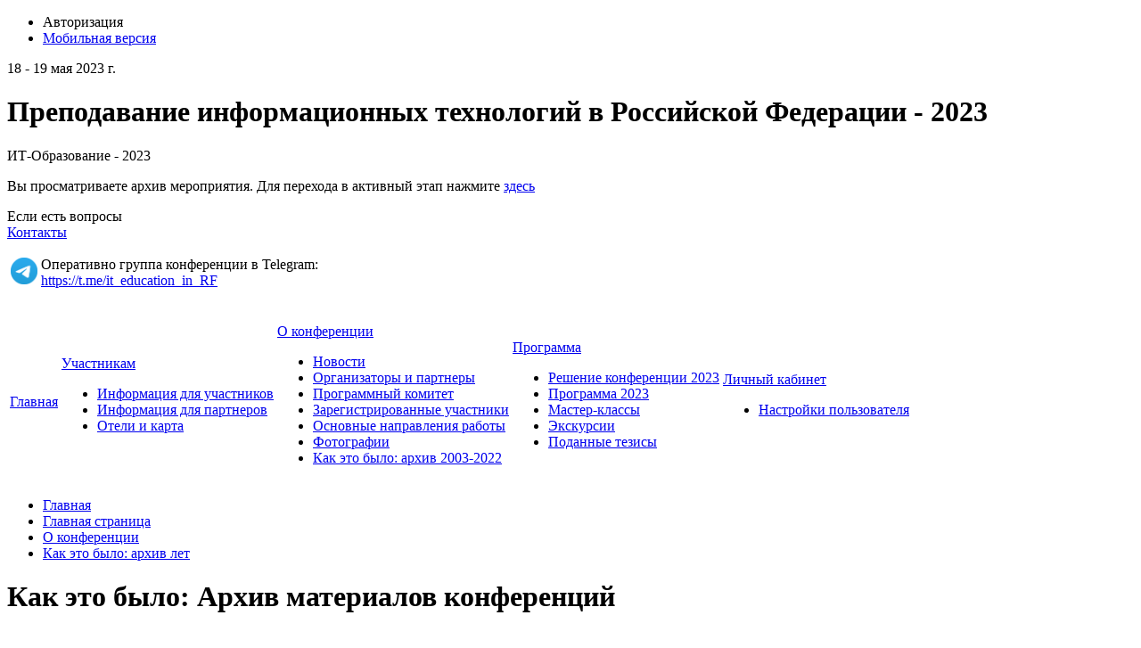

--- FILE ---
content_type: text/html; charset=UTF-8
request_url: https://it-education.ru/conf2023/about/history/?print=Y&print=Y
body_size: 9702
content:
<!doctype html>
<!--[if IE 7 ]><html lang="ru-RU" class="ie78 ie7"><![endif]-->
<!--[if IE 8 ]><html lang="ru-RU" class="ie78 ie8"><![endif]-->
<!--[if IE 9 ]><html lang="ru-RU" class="ie9"><![endif]-->
<!--[if (gt IE 9)|!(IE)]><!-->
<html lang="ru-RU" xmlns="http://www.w3.org/1999/html" xmlns="http://www.w3.org/1999/html"><!--<![endif]-->
<head>
    <!-- Yandex.Metrika counter -->
    <script type="text/javascript" >
		(function (d, w, c) {
			(w[c] = w[c] || []).push(function() {
				try {
					w.yaCounter48015254 = new Ya.Metrika({
						id:48015254,
						clickmap:true,
						trackLinks:true,
						accurateTrackBounce:true
					});
				} catch(e) { }
			});

			var n = d.getElementsByTagName("script")[0],
				s = d.createElement("script"),
				f = function () { n.parentNode.insertBefore(s, n); };
			s.type = "text/javascript";
			s.async = true;
			s.src = "https://mc.yandex.ru/metrika/watch.js";

			if (w.opera == "[object Opera]") {
				d.addEventListener("DOMContentLoaded", f, false);
			} else { f(); }
		})(document, window, "yandex_metrika_callbacks");
    </script>
    <noscript><div><img src="https://mc.yandex.ru/watch/48015254" style="position:absolute; left:-9999px;" alt="" /></div></noscript>
    <!-- /Yandex.Metrika counter -->

        <meta http-equiv="Content-Type" content="text/html; charset=UTF-8" />
<meta name="robots" content="index, follow" />
<link href="/bitrix/js/socialservices/css/ss.min.css?16697328134772" type="text/css"  rel="stylesheet" />
<link href="/bitrix/js/ui/design-tokens/dist/ui.design-tokens.min.css?173167055423463" type="text/css"  rel="stylesheet" />
<link href="/bitrix/cache/css/s1/social_s1_conf2025/template_bdf1c3a3c4cb96b68a37ccea2da85f35/template_bdf1c3a3c4cb96b68a37ccea2da85f35_v1.css?173710895895233" type="text/css"  data-template-style="true" rel="stylesheet" />
<link href="/bitrix/panel/main/popup.min.css?167352500720774" type="text/css"  data-template-style="true"  rel="stylesheet" />
<script>if(!window.BX)window.BX={};if(!window.BX.message)window.BX.message=function(mess){if(typeof mess==='object'){for(let i in mess) {BX.message[i]=mess[i];} return true;}};</script>
<script>(window.BX||top.BX).message({"JS_CORE_LOADING":"Загрузка...","JS_CORE_NO_DATA":"- Нет данных -","JS_CORE_WINDOW_CLOSE":"Закрыть","JS_CORE_WINDOW_EXPAND":"Развернуть","JS_CORE_WINDOW_NARROW":"Свернуть в окно","JS_CORE_WINDOW_SAVE":"Сохранить","JS_CORE_WINDOW_CANCEL":"Отменить","JS_CORE_WINDOW_CONTINUE":"Продолжить","JS_CORE_H":"ч","JS_CORE_M":"м","JS_CORE_S":"с","JSADM_AI_HIDE_EXTRA":"Скрыть лишние","JSADM_AI_ALL_NOTIF":"Показать все","JSADM_AUTH_REQ":"Требуется авторизация!","JS_CORE_WINDOW_AUTH":"Войти","JS_CORE_IMAGE_FULL":"Полный размер"});</script>

<script src="/bitrix/js/main/core/core.min.js?1731670617225181"></script>

<script>BX.Runtime.registerExtension({"name":"main.core","namespace":"BX","loaded":true});</script>
<script>BX.setJSList(["\/bitrix\/js\/main\/core\/core_ajax.js","\/bitrix\/js\/main\/core\/core_promise.js","\/bitrix\/js\/main\/polyfill\/promise\/js\/promise.js","\/bitrix\/js\/main\/loadext\/loadext.js","\/bitrix\/js\/main\/loadext\/extension.js","\/bitrix\/js\/main\/polyfill\/promise\/js\/promise.js","\/bitrix\/js\/main\/polyfill\/find\/js\/find.js","\/bitrix\/js\/main\/polyfill\/includes\/js\/includes.js","\/bitrix\/js\/main\/polyfill\/matches\/js\/matches.js","\/bitrix\/js\/ui\/polyfill\/closest\/js\/closest.js","\/bitrix\/js\/main\/polyfill\/fill\/main.polyfill.fill.js","\/bitrix\/js\/main\/polyfill\/find\/js\/find.js","\/bitrix\/js\/main\/polyfill\/matches\/js\/matches.js","\/bitrix\/js\/main\/polyfill\/core\/dist\/polyfill.bundle.js","\/bitrix\/js\/main\/core\/core.js","\/bitrix\/js\/main\/polyfill\/intersectionobserver\/js\/intersectionobserver.js","\/bitrix\/js\/main\/lazyload\/dist\/lazyload.bundle.js","\/bitrix\/js\/main\/polyfill\/core\/dist\/polyfill.bundle.js","\/bitrix\/js\/main\/parambag\/dist\/parambag.bundle.js"]);
</script>
<script>BX.Runtime.registerExtension({"name":"ui.design-tokens","namespace":"window","loaded":true});</script>
<script>BX.Runtime.registerExtension({"name":"main.pageobject","namespace":"window","loaded":true});</script>
<script>(window.BX||top.BX).message({"JS_CORE_LOADING":"Загрузка...","JS_CORE_NO_DATA":"- Нет данных -","JS_CORE_WINDOW_CLOSE":"Закрыть","JS_CORE_WINDOW_EXPAND":"Развернуть","JS_CORE_WINDOW_NARROW":"Свернуть в окно","JS_CORE_WINDOW_SAVE":"Сохранить","JS_CORE_WINDOW_CANCEL":"Отменить","JS_CORE_WINDOW_CONTINUE":"Продолжить","JS_CORE_H":"ч","JS_CORE_M":"м","JS_CORE_S":"с","JSADM_AI_HIDE_EXTRA":"Скрыть лишние","JSADM_AI_ALL_NOTIF":"Показать все","JSADM_AUTH_REQ":"Требуется авторизация!","JS_CORE_WINDOW_AUTH":"Войти","JS_CORE_IMAGE_FULL":"Полный размер"});</script>
<script>BX.Runtime.registerExtension({"name":"window","namespace":"window","loaded":true});</script>
<script>(window.BX||top.BX).message({"LANGUAGE_ID":"ru","FORMAT_DATE":"DD.MM.YYYY","FORMAT_DATETIME":"DD.MM.YYYY HH:MI:SS","COOKIE_PREFIX":"BITRIX_SM","SERVER_TZ_OFFSET":"10800","UTF_MODE":"Y","SITE_ID":"s1","SITE_DIR":"\/","USER_ID":"","SERVER_TIME":1768944526,"USER_TZ_OFFSET":0,"USER_TZ_AUTO":"Y","bitrix_sessid":"488e535fe1057ee3f21fb487e08ebec6"});</script>


<script  src="/bitrix/cache/js/s1/social_s1_conf2025/kernel_main/kernel_main_v1.js?1737109401157719"></script>
<script src="/bitrix/js/main/jquery/jquery-1.12.4.min.js?166973279097163"></script>
<script src="/bitrix/js/socialservices/ss.js?15452979761419"></script>
<script>BX.setJSList(["\/bitrix\/js\/main\/pageobject\/pageobject.js","\/bitrix\/js\/main\/core\/core_window.js","\/bitrix\/js\/main\/session.js","\/bitrix\/js\/main\/date\/main.date.js","\/bitrix\/js\/main\/core\/core_date.js","\/bitrix\/js\/main\/utils.js","\/bitrix\/js\/main\/core\/core_tooltip.js","\/bitrix\/templates\/social_s1_conf2025\/js\/jquery-ui.min.js","\/bitrix\/templates\/social_s1_conf2025\/js\/jquery.maskedinput.min.js","\/bitrix\/templates\/social_s1_conf2025\/js\/jquery-browser.js","\/bitrix\/templates\/social_s1_conf2025\/js\/mailcheck.min.js","\/bitrix\/templates\/social_s1_conf2025\/components\/bitrix\/menu\/top_menu\/script.js"]);</script>
<script>BX.setCSSList(["\/bitrix\/templates\/social_s1_conf2025\/css\/jquery-ui.min.css","\/bitrix\/templates\/social_s1_conf2025\/components\/bitrix\/system.auth.form\/auth\/style.css","\/bitrix\/templates\/social_s1_conf2025\/components\/bitrix\/menu\/footer_menu\/style.css","\/bitrix\/templates\/social_s1_conf2025\/styles.css","\/bitrix\/templates\/social_s1_conf2025\/template_styles.css"]);</script>


<script  src="/bitrix/cache/js/s1/social_s1_conf2025/template_4ec24aae34a8311008aa1ff06a407128/template_4ec24aae34a8311008aa1ff06a407128_v1.js?173710895878657"></script>
<script>var _ba = _ba || []; _ba.push(["aid", "380a78ed4d83e283be8ba8b1aee29b11"]); _ba.push(["host", "it-education.ru"]); (function() {var ba = document.createElement("script"); ba.type = "text/javascript"; ba.async = true;ba.src = (document.location.protocol == "https:" ? "https://" : "http://") + "bitrix.info/ba.js";var s = document.getElementsByTagName("script")[0];s.parentNode.insertBefore(ba, s);})();</script>


        <title>Как это было: Архив материалов конференций - Преподавание ИТ в РФ - 2023></title>
    <link rel="stylesheet" type="text/css" href="/bitrix/templates/social_s1_conf2025/colors.css" />
	<!-- <link rel="stylesheet" href="/bitrix/templates/social_s1_conf2025/css/print.css">-->
    <link rel="stylesheet" href="/bitrix/templates/social_s1_conf2025/css/style-form.css" />
    <script type="text/javascript" src="/bitrix/templates/social_s1_conf2025/js/jquery.carouFredSel-5.6.2.js"></script>
    <script type="text/javascript" src="/bitrix/templates/social_s1_conf2025/js/jquery.fancybox.js"></script>
    <script type="text/javascript" src="/bitrix/templates/social_s1_conf2025/js/main.js"></script>
	<link rel="shortcut icon" href="/favicon.ico">
		
    <!--VK button preparation-->
    <script type="text/javascript" src="//vk.com/js/api/openapi.js?152"></script>
    <script type="text/javascript">
      VK.init({apiId: 6409924, onlyWidgets: true});
    </script>
	<!--/VK button preparation-->
</head>
<body>
<div id="panel"></div>
<div class="allwraper-shadow">
    <div class="allwrapper">
        <div class="wrapper">
            <div class="header">
                <div class="b-top-options">
                                        
     <div class="lang">
                     <a href="/conf2023/english/" class="link-lang"></a>
             </div>
                    <ul class="options">
                        <li class="item-top autor-img">
                            

<span href="#inline1" id="authLink" class="autor fancybox"><i></i>Авторизация</span>
	<div id="inline1" style="width:460px;display:none;">
		<div class="popap-autor">
			<h3>Авторизация <span>/</span> 
									<a href="/conf2023/auth/?register=yes&amp;backurl=%2Fconf2023%2Fabout%2Fhistory%2F%3Fprint%3DY">Регистрация</a>
							</h3>
						<div class="wrap-aut-col">
				<form method="post" target="_top" action="/conf2023/about/history/?login=yes&amp;print=Y">

											<input type='hidden' name='backurl' value='/conf2023/about/history/?print=Y' />
															<input type="hidden" name="AUTH_FORM" value="Y" />
					<input type="hidden" name="TYPE" value="AUTH" />
					
												
								<div class="aut-col-one">
									<p>Войти как пользователь:</p>
									<div class="aut-form-btn">
													</div>
<div class="bx-auth-serv-icons">
	<div class="mini-link">
									<div class="mini-link-line">					<a title="Livejournal" href="javascript:void(0)" onclick="BxShowAuthFloat('Livejournal', 'form')"><i class="bx-ss-icon livejournal"></i></a>
					
																	<a title="Mail.Ru OpenID" href="javascript:void(0)" onclick="BxShowAuthFloat('MailRuOpenID', 'form')"><i class="bx-ss-icon openid-mail-ru"></i></a>
					
																	<a title="Liveinternet" href="javascript:void(0)" onclick="BxShowAuthFloat('Liveinternet', 'form')"><i class="bx-ss-icon liveinternet"></i></a>
					
																	<a title="Blogger" href="javascript:void(0)" onclick="BxShowAuthFloat('Blogger', 'form')"><i class="bx-ss-icon blogger"></i></a>
					
							</div>	</div>
</div>
									<div class="ili"><p>или</p></div>
								</div>
								
						
								<div class="aut-col-two">
									<p>Обычная авторизация:</p>

									<div class="inp-wrap">
										<input type="text" name="USER_LOGIN" maxlength="50" class="sing-inp int dbPlaceholder" value="Логин" size="17" />
											
									</div>
									<div class="inp-wrap">
										<input type="password" name="USER_PASSWORD" class="sing-inp pas dbPlaceholder" maxlength="50" size="17"/>
								
									</div>
                                                                            <div class="inp-wrap-checkbox">
                                            <input type="checkbox" id="USER_REMEMBER" name="USER_REMEMBER" value="Y" />
                                            <label for="USER_REMEMBER">Запомнить меня</label>
                                        </div>
                                                                        <br />                                    
									<a href="/conf2023/auth/?forgot_password=yes&amp;backurl=%2Fconf2023%2Fabout%2Fhistory%2F%3Fprint%3DY">Напомнить пароль?</a><br/>
                                    		
                                    
									<div class="submit">
											<div class="reducer">
												<div class="form_button">
													<input type="submit" name="Login" class="lnk" value="Войти" />
											
												</div>

											</div>
									</div>

								</div>		

								
				</form>			
			</div>
		</div>
	</div>
	
			<div style="display:none">
<div id="bx_auth_float" class="bx-auth-float">


<div class="bx-auth">
	<form method="post" name="bx_auth_servicesform" target="_top" action="/conf2023/about/history/?login=yes&amp;amp;print=Y">
		<div class="bx-auth-title">Войти как пользователь</div>
		<div class="bx-auth-note">Вы можете войти на сайт, если вы зарегистрированы на одном из этих сервисов:</div>
		<div class="bx-auth-services">
			<div><a href="javascript:void(0)" onclick="BxShowAuthService('Livejournal', 'form')" id="bx_auth_href_formLivejournal"><i class="bx-ss-icon livejournal"></i><b>Livejournal</b></a></div>
			<div><a href="javascript:void(0)" onclick="BxShowAuthService('MailRuOpenID', 'form')" id="bx_auth_href_formMailRuOpenID"><i class="bx-ss-icon openid-mail-ru"></i><b>Mail.Ru OpenID</b></a></div>
			<div><a href="javascript:void(0)" onclick="BxShowAuthService('Liveinternet', 'form')" id="bx_auth_href_formLiveinternet"><i class="bx-ss-icon liveinternet"></i><b>Liveinternet</b></a></div>
			<div><a href="javascript:void(0)" onclick="BxShowAuthService('Blogger', 'form')" id="bx_auth_href_formBlogger"><i class="bx-ss-icon blogger"></i><b>Blogger</b></a></div>
		</div>
		<div class="bx-auth-line"></div>
		<div class="bx-auth-service-form" id="bx_auth_servform" style="display:none">
			<div id="bx_auth_serv_formLivejournal" style="display:none">
<span class="bx-ss-icon livejournal"></span>
<input type="text" name="OPENID_IDENTITY_LIVEJOURNAL" value="" size="20" />
<span>.livejournal.com</span>
<input type="hidden" name="sessid" id="sessid" value="488e535fe1057ee3f21fb487e08ebec6" />
<input type="hidden" name="auth_service_error" value="" />
<input type="submit" class="button" name="" value="Войти" />
</div>
			<div id="bx_auth_serv_formMailRuOpenID" style="display:none">
<span class="bx-ss-icon openid-mail-ru"></span>
<input type="text" name="OPENID_IDENTITY_MAILRU" value="" size="20" />
<span>@mail.ru</span>
<input type="hidden" name="sessid" id="sessid_1" value="488e535fe1057ee3f21fb487e08ebec6" />
<input type="hidden" name="auth_service_error" value="" />
<input type="submit" class="button" name="" value="Войти" />
</div>
			<div id="bx_auth_serv_formLiveinternet" style="display:none">
<span class="bx-ss-icon liveinternet"></span>
<span>liveinternet.ru/users/</span>
<input type="text" name="OPENID_IDENTITY_LIVEINTERNET" value="" size="15" />
<input type="hidden" name="sessid" id="sessid_2" value="488e535fe1057ee3f21fb487e08ebec6" />
<input type="hidden" name="auth_service_error" value="" />
<input type="submit" class="button" name="" value="Войти" />
</div>
			<div id="bx_auth_serv_formBlogger" style="display:none">
<span class="bx-ss-icon blogger"></span>
<input type="text" name="OPENID_IDENTITY_BLOGGER" value="" size="20" />
<span>.blogspot.com</span>
<input type="hidden" name="sessid" id="sessid_3" value="488e535fe1057ee3f21fb487e08ebec6" />
<input type="hidden" name="auth_service_error" value="" />
<input type="submit" class="button" name="" value="Войти" />
</div>
		</div>
		<input type="hidden" name="auth_service_id" value="" />
	</form>
</div>

</div>
</div>
							</li>
                        <li class="item-top mobil-img"><a class="mobile" href="/m/"><i></i>Мобильная версия</a></li>
                    </ul>
                </div>
                <div class="b-logo-info">
					<div class="logo">
  </div>
<div class="name-conf">
	<p>18 - 19 мая 2023 г.</p>
	<h1>Преподавание информационных технологий в Российской Федерации - 2023</h1>
			<p> ИТ-Образование - 2023</p>
	       <p>Вы просматриваете архив мероприятия. Для перехода в активный этап нажмите <a href="/">здесь</a></p>
      </div>                    <div class="info">
                        <div class="wrap-link-soc">
						  <!--ul class="link-soc"> 	 
  <li class="item"><a target="_blank" href="https://www.youtube.com/channel/UCOQPVuwr2gjksDfw66Jpv8w/playlists" ><img src="/bitrix/templates/social_s1_conf2025/images/youtube.png"  /></a></li>
 	 
  <li class="item"><a target="_blank" href="https://vk.com/1c_center" ><img src="/bitrix/templates/social_s1_conf2025/images/vk.png"  /></a></li>
 	 
  <li class="item"><a target="_blank" href="https://twitter.com/edu1c" ><img src="/bitrix/templates/social_s1_conf2025/images/twit.png"  /></a></li>
 	 
  <li class="item"><a target="_blank" href="https://www.facebook.com/groups/1C.Edu/" ><img src="/bitrix/templates/social_s1_conf2025/images/facebook.png"  /></a></li>
 </ul-->
                        </div>
						  <div class="info-help">
	 Если есть вопросы
</div>
<div class="number">
</div>
<div class="link-info">
 <a class="link-i" href="/conf2023/contacts/">Контакты</a><br>
 <br>
	<table cellpadding="0" cellspacing="0">
	<tbody>
	<tr>
		<td>
			 &nbsp;<a href="https://t.me/it_education_in_RF"><img width="30" alt="Telegram" src="/upload/medialibrary/e75/x7lsavg9mdun0jmxifqb88hhrvk55r11/Logo.png" height="30" title="Telegram"></a>
		</td>
		<td>
			<div class="info-help">
				 &nbsp;Оперативно группа конференции в Telegram:<br>
				 &nbsp;<a href="https://t.me/it_education_in_RF">https://t.me/it_education_in_RF</a>
			</div>
		</td>
	</tr>
	</tbody>
	</table>
 <br>
</div>
 <!--div class="link-info">
	<a href="https://www.it-education.ru/forum" title="Форум сайта конференции" target="_blank"><b>ФОРУМ</b></a>
</div--> <br>                    </div>
                </div>
                <div class="b-menu">
                	<!--?
$aMenuLinks = Array(
	Array(
		"Новости", 
		"/conf2023/about/news/",
		Array(), 
		Array(), 
		"" 
	)/*,
	Array(
		"Фото и видео", 
		"/conf2023/about/media/",
		Array(), 
		Array(), 
		"" 
)*/
);
?-->
<table class="tabl-menu">
<tr>
					

	

					<td class="menu-item"><a class="item-link" href="/conf2023/">Главная</a></td>
		
	
	

	
					<td class="menu-item"><a class="item-link" href="/conf2023/visitors/">Участникам</a>
				<div class="sub-menu">
					<ul class="list-sub-menu">
		
	
	

	

					<li class="sub-item"><a href="/conf2023/visitors/index.php">Информация для участников</a></li>
		
	
	

	

					<li class="sub-item"><a href="/conf2023/visitors/partnership/">Информация для партнеров</a></li>
		
	
	

	

					<li class="sub-item"><a href="/conf2023/visitors/hotels/">Отели и карта</a></li>
		
	
	

			</ul></div></td>	
					<td class="menu-item"><a class="item-link" href="/conf2023/about/">О конференции</a>
				<div class="sub-menu">
					<ul class="list-sub-menu">
		
	
	

	

					<li class="sub-item"><a href="/conf2023/about/news/">Новости</a></li>
		
	
	

	

					<li class="sub-item"><a href="/conf2023/about/partners/">Организаторы и партнеры</a></li>
		
	
	

	

					<li class="sub-item"><a href="/conf2023/about/committee/">Программный комитет</a></li>
		
	
	

	

					<li class="sub-item"><a href="/conf2023/about/members/">Зарегистрированные участники</a></li>
		
	
	

	

					<li class="sub-item"><a href="/conf2023/about/index.php">Основные направления работы</a></li>
		
	
	

	

					<li class="sub-item"><a href="/conf2023/about/media/">Фотографии</a></li>
		
	
	

	

					<li class="sub-item"><a href="/conf2023/about/history/">Как это было: архив 2003-2022</a></li>
		
	
	

			</ul></div></td>	
					<td class="menu-item"><a class="item-link" href="/conf2023/agenda/">Программа</a>
				<div class="sub-menu">
					<ul class="list-sub-menu">
		
	
	

	

					<li class="sub-item"><a href="/conf2023/agenda/reshenie.php">Решение конференции 2023</a></li>
		
	
	

	

					<li class="sub-item"><a href="/conf2023/agenda/">Программа 2023</a></li>
		
	
	

	

					<li class="sub-item"><a href="/conf2023/agenda/workshops/">Мастер-классы</a></li>
		
	
	

	

					<li class="sub-item"><a href="/conf2023/agenda/excursion/">Экскурсии</a></li>
		
	
	

	

					<li class="sub-item"><a href="https://it-education.ru/conf2023/thesis/">Поданные тезисы</a></li>
		
	
	

			</ul></div></td>	
					<td class="menu-item"><a class="item-link" href="/conf2023/personal/">Личный кабинет</a>
				<div class="sub-menu">
					<ul class="list-sub-menu">
		
	
	

	

					<li class="sub-item"><a href="/conf2023/personal/profile/">Настройки пользователя</a></li>
		
	
	

	</ul></div></td></tr>
</table>

                </div>
            </div><!--/header-->
			<div class="content-part">
            
                        <div class="q-wrapper-column">
                <div class="q-main-column">									
                                            <div class="b-bread"><ul><li class="bread-item"><a href="/" title="Главная">Главная</a><i></i></li><li class="bread-item"><a href="/conf2023/" title="Главная страница">Главная страница</a><i></i></li><li class="bread-item"><a href="/conf2023/about/" title="О конференции">О конференции</a><i></i></li><li class="bread-item"><a href="/conf2023/about/history/" title="Как это было: архив лет">Как это было: архив лет</a><i></i></li></ul></div>                        <div class="conteiner programm">
                            <h1>Как это было: Архив материалов конференций</h1>
                     
<div> 
  <br />
 
  <table height="50" border="0" cellpadding="0" cellspacing="0"> 
    <tbody> 
      <tr height="50"><td style="text-align: center; border-image: initial;"><img src="/upload/medialibrary/395/APKIT-logo-color_sm_210.jpg" title="mipt_logo_normal" border="0" alt="APKIT-logo-color_sm_210.jpg" width="112" height="40" align="middle"  /></td><td style="border-image: initial;"><font color="#ffffff">...</font></td><td style="border-image: initial;"><a href="http://it-education.ru/conf2022" target="_blank" >2022 - г. Москва, ОНЛАЙН</a> 
          <br />
        <a href="http://it-education.ru/conf2022" target="_blank" >АПКИТ</a></td></tr>
      <tr height="50"><td style="text-align: center; border-image: initial;"><img src="/upload/medialibrary/395/APKIT-logo-color_sm_210.jpg" title="mipt_logo_normal" border="0" alt="APKIT-logo-color_sm_210.jpg" width="112" height="40" align="middle"  /></td><td style="border-image: initial;"><font color="#ffffff">...</font></td><td style="border-image: initial;"><a href="http://it-education.ru/conf2021" target="_blank" >2021 - г. Москва, ОНЛАЙН</a> 
          <br />
        <a href="http://it-education.ru/conf2021" target="_blank" >АПКИТ</a></td></tr>
     
      <tr height="50"><td style="text-align: center; border-image: initial;"><img src="/upload/medialibrary/eab/mipt_rus_text.png" title="mipt_logo_normal" border="0" alt="mipt_rus_text.png" width="128" height="57" align="middle"  /></td><td style="border-image: initial;"><font color="#ffffff">...</font></td><td style="border-image: initial;"><a href="http://it-education.ru/conf2020" target="_blank" >2020 - г. Москва, ОНЛАЙН</a>  
          <br />
         <a href="http://it-education.ru/conf2020" target="_blank" >Московский физико-технический институт (национальный исследовательский университет)</a><span style="font-size: 14px;"> </span></td></tr>
     
      <tr height="50"><td style="text-align: center; border-image: initial;"><img src="/upload/medialibrary/aec/NSU_logo_Russian_Blue_on_white.png" title="nsu_logo_normal" border="0" alt="NSU_logo_Russian_Blue_on_white.png" width="126" height="40" align="middle"  /></td><td style="border-image: initial;"><font color="#ffffff">...</font></td><td style="border-image: initial;"><a href="http://it-education.ru/conf2019" target="_blank" >2019 - г. Новосибирск</a>  
          <br />
         <a href="http://it-education.ru/conf2019" target="_blank" >Новосибирский государственный университет (НГУ)</a><span style="font-size: 14px;"> </span></td></tr>
     
      <tr height="50"><td style="text-align: center; border-image: initial;"><img src="/upload/medialibrary/cb9/42_mgtu.png" title="logo_normal_normal_150.jpg" border="0" alt="МГТУ им. Баумана" width="60" height="60" align="middle"  /></td><td style="border-image: initial;"><font color="#ffffff">...</font></td><td style="border-image: initial;"><a href="http://it-education.ru/conf2018" target="_blank" >2018 - г. Москва</a> 
          <br />
         <a href="http://it-education.ru/conf2018" target="_blank" >Московский государственный технический университет им. Н.Э.Баумана (МГТУ им. Н.Э. Баумана)</a><span style="font-size: 14px;"> </span></td></tr>
     
      <tr height="50"><td style="text-align: center; border-image: initial;"><img src="/upload/medialibrary/5d5/narfu_logo_normal.jpg" title="logo_normal_normal_150.jpg" border="0" alt="САФУ" width="50" height="40" align="middle"  /></td><td style="border-image: initial;"><font color="#ffffff">...</font></td><td style="border-image: initial;"><a href="http://2017.it-education.ru/conf2017" target="_blank" >2017 - г. Архангельск</a> 
          <br />
         <a href="http://it-education.ru/conf2017" target="_blank" >Северный (Арктический) федеральный университет (САФУ)</a><span style="font-size: 14px;"> </span></td></tr>
     
      <tr height="50"><td style="text-align: center; border-image: initial;"><img src="/upload/logo_org/SPBGU.png" border="0" width="40" height="50" align="middle" alt="СПбГУ"  />   </td><td style="border-image: initial;"><font color="#ffffff">...</font></td><td style="border-image: initial;"><a href="http://it-education.ru/2016" target="_blank" >2016 - </a><a href="http://it-education.ru/2016" target="_blank" >г. Санкт-Петербург</a> 
          <br />
         <a href="http://it-education.ru/2016" target="_blank" >Санкт-Петербургский государственный университет (СПбГУ)</a><span style="font-size: 14px;"> </span></td></tr>
     
      <tr height="50"><td style="text-align: center; border-image: initial;"><img src="/upload/logo_org/PGNIU.png" border="0" width="141" height="35" align="middle" alt="ПГНИУ"  /></td><td style="border-image: initial;"></td><td style="border-image: initial;"><a href="http://it-education.ru/2015" target="_blank" >2015 - </a><a href="http://it-education.ru/2015" target="_blank" >г. Пермь</a> 
          <br />
         <a href="http://it-education.ru/2015" target="_blank" >Пермский государственный национальный исследовательский университет (ПГНИУ)</a> 
          <br />
         </td></tr>
     
      <tr height="50"><td style="text-align: center; border-image: initial;"><img src="/upload/logo_org/KFU.jpg" border="0" height="50" align="middle" width="73" alt="КФУ"  /></td><td style="border-image: initial;"></td><td style="border-image: initial;"><a href="http://it-education.ru/2014" target="_blank" >2014 - </a><a href="http://it-education.ru/2014" target="_blank" >г. Казань</a><font color="#333333"> 
            <br />
           </font><a href="http://it-education.ru/2014" target="_blank" >Казанский (Приволжский) федеральный университет (КФУ)</a> 
          <br />
         </td></tr>
     
      <tr height="50"><td style="text-align: center; border-image: initial;"><img src="/upload/logo_org/VGU.gif" border="0" height="50" align="middle" width="93" alt="ВГУ"  /></td><td style="border-image: initial;"></td><td style="border-image: initial;"><a href="http://it-education.ru/2013" target="_blank" >2013 - </a><a href="http://it-education.ru/2013" target="_blank" >г. Воронеж</a><font color="#333333"> 
            <br />
           </font><a href="http://it-education.ru/2013" target="_blank" >Воронежский государственный университет (ВГУ)</a> 
          <br />
         </td></tr>
     
      <tr height="50"><td style="border-image: initial;"> 
          <br />
         </td><td style="border-image: initial;"></td><td style="border-image: initial;"><a href="http://it-education.ru/2012" target="_blank" >2012 - </a><a href="http://it-education.ru/2012" target="_blank" >г. Москва</a><font color="#333333"> 
            <br />
           </font><a href="http://it-education.ru/2012" target="_blank" >Московский государственный университет им. М.В. Ломоносова (МГУ)</a> 
          <br />
         </td></tr>
     
      <tr height="50"><td style="border-image: initial;"> 
          <br />
         </td><td style="border-image: initial;"></td><td style="border-image: initial;"><a href="http://it-education.ru/2011" target="_blank" >2011 - </a><a href="http://it-education.ru/2011" target="_blank" >г. Саратов</a><font color="#333333"> 
            <br />
           </font><a href="http://it-education.ru/2011" target="_blank" >Саратовский государственный университет имени Н.Г.Чернышевского (СГУ)</a> 
          <br />
         </td></tr>
     
      <tr height="50"><td style="border-image: initial;"> 
          <br />
         </td><td style="border-image: initial;"></td><td style="border-image: initial;"><a href="http://it-education.ru/2010" target="_blank" >2010 - </a><a href="http://it-education.ru/2010" target="_blank" >г. Петрозаводск</a><font color="#333333"> 
            <br />
           </font><a href="http://it-education.ru/2010" target="_blank" >Петрозаводский государственный университет (ПетрГУ)</a> 
          <br />
         </td></tr>
     
      <tr height="50"><td style="border-image: initial;"></td><td style="border-image: initial;"></td><td style="border-image: initial;"><a href="http://it-education.ru/2009" target="_blank" >2009 - </a><a href="http://it-education.ru/2009" target="_blank" >г. Йошкар-Ола</a> 
          <br />
         <a href="http://it-education.ru/2009" target="_blank" >Марийский государственный университет</a><span style="font-size: 14px;"> </span></td></tr>
     
      <tr height="50"><td style="border-image: initial;"></td><td style="border-image: initial;"></td><td style="border-image: initial;"><a href="http://it-education.ru/2008" target="_blank" >2008 - </a><a href="http://it-education.ru/2008" target="_blank" >г. Нижний Новгород</a> 
          <br />
         <a href="http://it-education.ru/2008" target="_blank" >Администрации Нижегородской области</a><span style="font-size: 14px;"> </span></td></tr>
     
      <tr height="50"><td style="border-image: initial;"></td><td style="border-image: initial;"></td><td style="border-image: initial;"><a href="http://it-education.ru/2007" target="_blank" >2007 - Тверская область</a><span style="font-size: 14px;"> </span></td></tr>
     
      <tr height="50"><td style="border-image: initial;"></td><td style="border-image: initial;"></td><td style="border-image: initial;"><a href="http://it-education.ru/2006" target="_blank" >2006 - Московская область, г. Сергиев-Посад </a></td></tr>
     
      <tr height="50"><td style="border-image: initial;"></td><td style="border-image: initial;"></td><td style="border-image: initial;"><a href="http://it-education.ru/2005" target="_blank" >2005 - Ярославская область</a><span style="font-size: 14px;"> </span></td></tr>
     
      <tr height="50"><td style="border-image: initial;"></td><td style="border-image: initial;"></td><td style="border-image: initial;"><a href="http://it-education.ru/2004" target="_blank" >2004 - Московская область</a><span style="font-size: 14px;"> </span></td></tr>
     
      <tr height="50"><td style="border-image: initial;"></td><td style="border-image: initial;"></td><td style="border-image: initial;"><a href="http://it-education.ru/2003" target="_blank" >2003 - г. Суздаль</a></td></tr>
     </tbody>
   </table>
 </div>
 
<div> 
  <br />
 </div>
 									                                        </div>
									                            </div><!--/q-main-column-->
                                <div class="q-secondary-column">
                                									    <div class="left-menu">
        <ul class="list-menu">
                            <li class="item-menu"><i></i><a href="/conf2023/about/news/">Новости</a></li>
                            <li class="item-menu"><i></i><a href="/conf2023/about/partners/">Организаторы и партнеры</a></li>
                            <li class="item-menu"><i></i><a href="/conf2023/about/committee/">Программный комитет</a></li>
                            <li class="item-menu"><i></i><a href="/conf2023/about/members/">Зарегистрированные участники</a></li>
                            <li class="item-menu"><i></i><a href="/conf2023/about/index.php">Основные направления работы</a></li>
                            <li class="item-menu"><i></i><a href="/conf2023/about/media/">Фотографии</a></li>
                            <li class="item-menu active"><i></i><a href="/conf2023/about/history/">Как это было: архив 2003-2022</a></li>
                    </ul>
    </div>
    <br />
								                                <div class="wrap-twit">
                                    <script src='http://widgets.twimg.com/j/2/widget.js'></script>
<script>
new TWTR.Widget({
  version: 2,
  type: 'search',
  search: 'bitrix',
  interval: 6000,
  title: '1С-Битрикс в Twitter',
  subject: '1С-Битрикс',
  width: 220,
  height: 350,
  theme: {
    shell: {
      background: '#0b6594',
      color: '#ffffff'
    },
    tweets: {
      background: '#ffffff',
      color: '#444444',
      links: '#1985b5'
    }
  },
  features: {
    scrollbar: false,
    loop: true,
    live: true,
    hashtags: true,
    timestamp: true,
    avatars: true,
    toptweets: true,
    behavior: 'default'
  }
}).render().start();
</script><br />

                                </div>
                                
                                <div class="wrap-facebook">
                                    
<div style="text-align: center;"></div>

<div class="report-info" style="text-align: center;"> 			  
<!--div><a id="bxid_363863" href="/conf2023/visitors/registration/" ><span><img src="/bitrix/templates/social_s1_conf2025/images/tizers/take_part_ON.png"  /></span></a> </div-->
 
<!--div class="report-info-img enter"> 	<a id="bxid_21162" href="bx_bogus_href" ><span><img id="bxid_976889"  /><img id="bxid_741305" class="tizer-img"  /></span></a> </div-->
 
<!--div class="report-info-img programm"> 	<a id="bxid_579961" href="bx_bogus_href" ><span><img id="bxid_295753"  /><img id="bxid_795548" class="tizer-img"  /></span></a> </div-->
 
<!--div class="report-info-img show"> <a id="bxid_717126" href="bx_bogus_href" ><span><img id="bxid_441411"  /><img id="bxid_79538" class="tizer-img"  /></span></a> </div-->
 			</div>
                                    <div style="text-align: center;">
	 </div>
<div style="text-align: center;">
 <br>
</div>
<div style="text-align: center;">
 <br>
</div>
<div style="text-align: center;">
 <b>Организаторы</b>
</div>
<div style="text-align: center;">
 <br>
</div>
<div style="text-align: center;">
 <a target="_blank" href="http://apkit.ru"><img width="150" alt="APKIT-logo-color_sm_210.jpg" src="/upload/medialibrary/395/APKIT-logo-color_sm_210.jpg" height="54" title="АПКИТ" border="0"></a><b> </b>
</div>
<div style="text-align: center;">
 <br>
 <br>
	<div style="text-align: center;">
 <a target="_blank" href="http://www.unn.ru/"><img width="120" src="/upload/medialibrary/88a/2io916wdvqndlsyr1qku2cxky9avt06t/unn_logo_rus1.png" height="112" alt="ННГУ" title="Университет им. Лобачевского" border="0"></a><b> </b>
	</div>
	<div style="text-align: center;">
 <br>
 <br>
 <b>Соорганизаторы</b>
	</div>
	<div style="text-align: center;">
 <br>
	</div>
	<div style="text-align: center;">
 <a target="_blank" href="http://russoft.org"><img width="80" src="/upload/medialibrary/119/4stwi7zksj2xcfjwllywxnpd2h3fb3g6/Russoft_rus_vert_RGB.png" height="65" alt="Руссофт" title="Руссофт" border="0"></a><b> </b>
	</div>
 <br>
	<div style="text-align: center;">
 <a target="_blank" href="https://riscv-alliance.ru/"><img width="150" alt="RISC-V_Alliance.png" src="/upload/medialibrary/8db/wt4ez3dvtxwdxdd433vtco3lb7hh1r5n/RISC-V_Alliance.png" height="49" title="Альянс RISC-V" border="0"></a><br>
 <br>
 <b> </b>
	</div>
 <br>
	<div style="text-align: center;">
 <a target="_blank" href="https://arppsoft.ru/"><img width="160" alt="logo_short.png" src="/upload/medialibrary/60b/um1rvwsupf80lhoc3xle3lg7cv1q6fyr/logo_short.png" height="40" title="АРПП" border="0"></a><b> </b>
	</div>
 <br>
 <br>
 <b><br>
 </b><b>Спонсоры<br>
 </b><b><br>
 </b>
</div>
<div style="text-align: center;">
 <a target="_blank" href="https://myoffice.ru/"><img width="100" alt="Мой Офис" src="/upload/medialibrary/fde/5jm0w0my96uky9nlu9a9j15sqqhgsw5d/MyOffice_Logo-P_RU_1.png" height="132" title="Мой Офис" border="0" align="middle"></a><b> </b>
</div>
 <br>
<div style="text-align: center;">
 <a target="_blank" href="https://1c.ru/"><img width="170" alt="logo_1c.png" src="/upload/medialibrary/1ad/logo_1c.png" height="170" title="logo_1c.png" border="0" align="middle"></a><b> </b>
</div>
 <br>
<div style="text-align: center;">
 <a target="_blank" href="https://infotecs.ru/"><img width="200" alt="Logo_blue-01.jpg" src="/upload/medialibrary/8fd/rfxvgjeoaou4dp60jdx46wi4oe5gyf0t/Logo_blue-01.jpg" height="85" title="Инфотекс" border="0" align="middle"></a><b> </b>
</div>
 <br>
 <br>
<div style="text-align: center;">
 <a target="_blank" href="https://mob-edu.ru/"><img width="170" src="/upload/medialibrary/06c/in8jaw3nigsn0tk8ww4wujuf1xho72cx/МЭО%20(1).png" height="86" alt="МЭО" title="МЭО" border="0" align="middle"></a><b> </b>
</div>
 <br>
 <br>
 <br>
<div style="text-align: center;">
 <a target="_blank" href="https://www.kaspersky.ru/"><img width="180" alt="kasp_logo.jpg" src="/upload/medialibrary/e0b/idqv8gqs8gskpt8yvm8difx0423wv3ni/kasp_logo.jpg" height="34" title="kasp_logo.jpg" border="0" align="middle"></a><b> </b>
</div>
 <br>
 <br>
 <br>
<div style="text-align: center;">
 <a target="_blank" href="https://astralinux.ru/"><img width="180" alt="astra.png" src="/upload/medialibrary/b5d/0y96rtc4aqn2afxyg33dnz709kv44218/astra.png" height="48" title="astra.png" border="0" align="middle"></a><b> </b>
</div>
 <br>
 <br>
 <br>
<div style="text-align: center;">
 <a target="_blank" href="https://r7-office.ru/"><img width="170" alt="Р7" src="/upload/medialibrary/917/qgb10u4s45bec69w4fjb11dkz6e5h19o/photo_2023-05-07_18-35-46.jpg" height="47" title="Р7" border="0" align="middle"></a><b> </b>
</div>
 <br>
<div>
 <br>
</div>
 <br>
 <br>                                </div>
		
                            </div><!--/q-secondary-column-->
                                                    </div><!--/q-wrapper-column-->
                                            </div><!--/content-part-->
                    <div class="q-array-link">
                        <div class="wrap-link">
                            
<div class="arr-lnk">

 
	
						<div class="arr-col one">
				<h5><a href="/conf2023/about/" class="titl-lnk">О конференции</a></h5>
		
	
	
 
	
	
					<a class="lnk" href="/conf2023/about/news/">Новости</a>
		
	
	
 
	
	
					<a class="lnk" href="/conf2023/about/partners/">Организаторы и партнеры</a>
		
	
	
 
	
	
					<a class="lnk" href="/conf2023/about/committee/">Программный комитет</a>
		
	
	
 
	
	
					<a class="lnk" href="/conf2023/about/members/">Зарегистрированные участники</a>
		
	
	
 
	
	
					<a class="lnk" href="/conf2023/about/index.php">Основные направления работы</a>
		
	
	
 
	
	
					<a class="lnk" href="/conf2023/about/media/">Фотографии</a>
		
	
	
 
	
	
					<a class="lnk" href="/conf2023/about/history/">Как это было: архив 2003-2022</a>
		
	
	
 
			</div>	
						<div class="arr-col one">
				<h5><a href="/conf2023/visitors/" class="titl-lnk">Участникам</a></h5>
		
	
	
 
	
	
					<a class="lnk" href="/conf2023/visitors/index.php">Информация для участников</a>
		
	
	
 
	
	
					<a class="lnk" href="/conf2023/visitors/partnership/">Информация для партнеров</a>
		
	
	
 
	
	
					<a class="lnk" href="/conf2023/visitors/hotels/">Отели и карта</a>
		
	
	
 
			</div>	
						<div class="arr-col one">
				<h5><a href="/conf2023/agenda/" class="titl-lnk">Программа</a></h5>
		
	
	
 
	
	
					<a class="lnk" href="/conf2023/agenda/reshenie.php">Решение конференции 2023</a>
		
	
	
 
	
	
					<a class="lnk" href="/conf2023/agenda/">Программа 2023</a>
		
	
	
 
	
	
					<a class="lnk" href="/conf2023/agenda/workshops/">Мастер-классы</a>
		
	
	
 
	
	
					<a class="lnk" href="/conf2023/agenda/excursion/">Экскурсии</a>
		
	
	
 
	
	
					<a class="lnk" href="https://it-education.ru/conf2023/thesis/">Поданные тезисы</a>
		
	
	
 
			</div>	
	
					<div class="arr-col one">
				<h5><a class="lnk" href="/conf2023/location/">Место проведения</a></h5>
			</div>
		
	
	
 
	
	
					<div class="arr-col one">
				<h5><a class="lnk" href="/forum/">Форум</a></h5>
			</div>
		
	
	

</div>
                            <div class="lnk-right-info">
								                                <div class="friends">
                                     
<!--p>Расскажите о нас друзьям:</p>
 
<ul class="fr-list"> 	 
  <li class="fr-item"><a target="_blank" href="https://www.youtube.com/channel/UCOQPVuwr2gjksDfw66Jpv8w/playlists" ><img src="/bitrix/templates/social_s1_conf2025/images/youtube.png"  /></a></li>
 	 
  <li class="fr-item"><a target="_blank" href="https://vk.com/1c_center" ><img src="/bitrix/templates/social_s1_conf2025/images/vk.png"  /></a></li>

 <li class="fr-item"><a target="_blank" href="https://twitter.com/edu1c" ><img src="/bitrix/templates/social_s1_conf2025/images/twit.png"  /></a></li>
 	 
  <li class="fr-item"><a target="_blank" href="https://www.facebook.com/groups/1C.Edu/" ><img src="/bitrix/templates/social_s1_conf2025/images/facebook.png"  /></a></li>

 </ul-->

                                                                        
                                    <div class="footer_links">
                                        <a target="_blank" href="/conf2023/about/history/?print=Y&print=Y" class="print"><i></i>Распечатать страницу</a><br />
                                        <a href="/conf2017/map.php" class="site_map"><i></i>Карта сайта</a>
                                    </div>
                                </div>
                                </div>
                        </div>
                    </div><!--/q-array-link-->

                </div><!--/wrapper-->
        </div><!--/allwrapper-->

</div>
<div class="footer">
    <div class="footer-cnt">
        <div class="f-logo">
            <a target="_blank" href="http://www.1c-bitrix.ru/"><img src="/bitrix/templates/social_s1_conf2025/images/f-logo.png" /></a>
        </div>
        <div class="f-info">
		   &copy; 2023, Преподавание ИТ в РФ 2023
<br />
 <a href="http://www.1c-bitrix.ru/solutions/conf/" target="_blank" >Работает на 1С-Битрикс: Сайт конференций</a> 
<br />
        </div>
        <div class="f-phone">
            <a href="/m/"><i></i>Мобильная версия конференции</a>
        </div>
        <div class="f-search">
			<form name="search_form" action="/conf2023/search/index.php" method="GET">
	<div class="f-search-wrap">
		<div class="bg-left"></div>
		<div class="bg-content">
			<input type="text" name="q" class="f-search-txt dbPlaceholder2" value="Поиск по сайту"/>
			<div class="f-btn-wrap"><input name="s" type="submit" class="f-search-btn" value=""> </div>
		</div>
		<div class="bg-right"></div>
	</div>
</form>
        </div>
    </div>
</div><!--.footer-->
</body>
</html>
